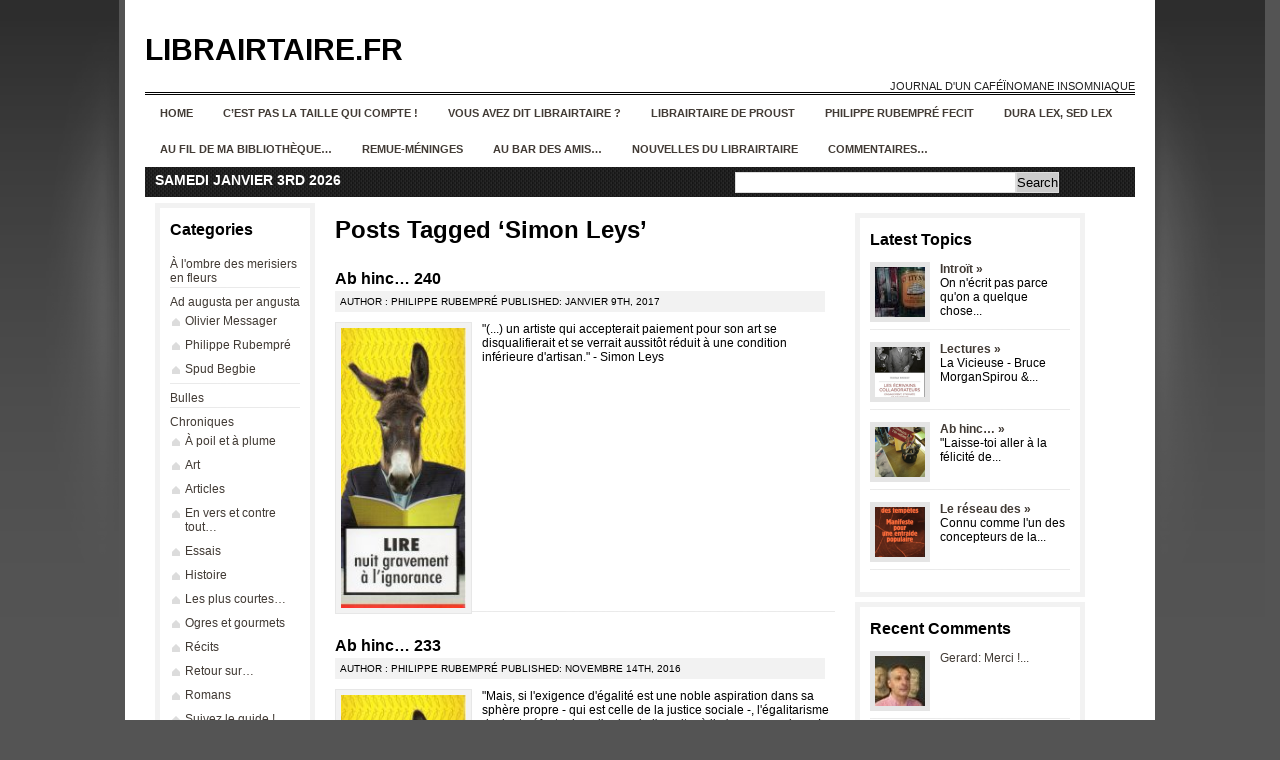

--- FILE ---
content_type: text/html; charset=UTF-8
request_url: http://librairtaire.fr/wordpress/?tag=simon-leys
body_size: 7605
content:
<!DOCTYPE html PUBLIC "-//W3C//DTD XHTML 1.0 Transitional//EN" "http://www.w3.org/TR/xhtml1/DTD/xhtml1-transitional.dtd">
<html xmlns="http://www.w3.org/1999/xhtml" lang="fr-FR">

<head profile="http://gmpg.org/xfn/11">
<meta http-equiv="Content-Type" content="text/html; charset=UTF-8" />

<title>Librairtaire.fr&nbsp;|&nbsp;Tag Archive&nbsp;|&nbsp;Simon Leys</title>

<link rel="stylesheet" href="http://librairtaire.fr/wordpress/wp-content/themes/news-magazine-theme-640/style.css" type="text/css" media="screen" />
<!--[if lte IE 6]><link rel="stylesheet" href="http://librairtaire.fr/wordpress/wp-content/themes/news-magazine-theme-640/style-ie6.css" type="text/css" media="screen" /><![endif]-->
<!--[if gt IE 6]><link rel="stylesheet" href="http://librairtaire.fr/wordpress/wp-content/themes/news-magazine-theme-640/style-ie.css" type="text/css" media="screen" /><![endif]-->
<link rel="stylesheet" href="http://librairtaire.fr/wordpress/wp-content/themes/news-magazine-theme-640/pagenavi-css.css" type="text/css" media="screen" />


<link rel="alternate" type="application/rss+xml" title="Librairtaire.fr RSS Feed" href="http://librairtaire.fr/wordpress/?feed=rss2" />
<link rel="pingback" href="http://librairtaire.fr/wordpress/xmlrpc.php" />

<!--[if lte IE 6]>
	<script defer type="text/javascript" src="http://librairtaire.fr/wordpress/wp-content/themes/news-magazine-theme-640/js/pngfix.js"></script>
	<![endif]-->


	<link rel='dns-prefetch' href='//s.w.org' />
<link rel="alternate" type="application/rss+xml" title="Librairtaire.fr &raquo; Flux de l’étiquette Simon Leys" href="http://librairtaire.fr/wordpress/?feed=rss2&#038;tag=simon-leys" />
		<script type="text/javascript">
			window._wpemojiSettings = {"baseUrl":"https:\/\/s.w.org\/images\/core\/emoji\/11.2.0\/72x72\/","ext":".png","svgUrl":"https:\/\/s.w.org\/images\/core\/emoji\/11.2.0\/svg\/","svgExt":".svg","source":{"concatemoji":"http:\/\/librairtaire.fr\/wordpress\/wp-includes\/js\/wp-emoji-release.min.js?ver=5.1.21"}};
			!function(e,a,t){var n,r,o,i=a.createElement("canvas"),p=i.getContext&&i.getContext("2d");function s(e,t){var a=String.fromCharCode;p.clearRect(0,0,i.width,i.height),p.fillText(a.apply(this,e),0,0);e=i.toDataURL();return p.clearRect(0,0,i.width,i.height),p.fillText(a.apply(this,t),0,0),e===i.toDataURL()}function c(e){var t=a.createElement("script");t.src=e,t.defer=t.type="text/javascript",a.getElementsByTagName("head")[0].appendChild(t)}for(o=Array("flag","emoji"),t.supports={everything:!0,everythingExceptFlag:!0},r=0;r<o.length;r++)t.supports[o[r]]=function(e){if(!p||!p.fillText)return!1;switch(p.textBaseline="top",p.font="600 32px Arial",e){case"flag":return s([55356,56826,55356,56819],[55356,56826,8203,55356,56819])?!1:!s([55356,57332,56128,56423,56128,56418,56128,56421,56128,56430,56128,56423,56128,56447],[55356,57332,8203,56128,56423,8203,56128,56418,8203,56128,56421,8203,56128,56430,8203,56128,56423,8203,56128,56447]);case"emoji":return!s([55358,56760,9792,65039],[55358,56760,8203,9792,65039])}return!1}(o[r]),t.supports.everything=t.supports.everything&&t.supports[o[r]],"flag"!==o[r]&&(t.supports.everythingExceptFlag=t.supports.everythingExceptFlag&&t.supports[o[r]]);t.supports.everythingExceptFlag=t.supports.everythingExceptFlag&&!t.supports.flag,t.DOMReady=!1,t.readyCallback=function(){t.DOMReady=!0},t.supports.everything||(n=function(){t.readyCallback()},a.addEventListener?(a.addEventListener("DOMContentLoaded",n,!1),e.addEventListener("load",n,!1)):(e.attachEvent("onload",n),a.attachEvent("onreadystatechange",function(){"complete"===a.readyState&&t.readyCallback()})),(n=t.source||{}).concatemoji?c(n.concatemoji):n.wpemoji&&n.twemoji&&(c(n.twemoji),c(n.wpemoji)))}(window,document,window._wpemojiSettings);
		</script>
		<style type="text/css">
img.wp-smiley,
img.emoji {
	display: inline !important;
	border: none !important;
	box-shadow: none !important;
	height: 1em !important;
	width: 1em !important;
	margin: 0 .07em !important;
	vertical-align: -0.1em !important;
	background: none !important;
	padding: 0 !important;
}
</style>
	<link rel='stylesheet' id='wp-block-library-css'  href='http://librairtaire.fr/wordpress/wp-includes/css/dist/block-library/style.min.css?ver=5.1.21' type='text/css' media='all' />
<link rel='https://api.w.org/' href='http://librairtaire.fr/wordpress/index.php?rest_route=/' />
<link rel="EditURI" type="application/rsd+xml" title="RSD" href="http://librairtaire.fr/wordpress/xmlrpc.php?rsd" />
<link rel="wlwmanifest" type="application/wlwmanifest+xml" href="http://librairtaire.fr/wordpress/wp-includes/wlwmanifest.xml" /> 

</head>
<body>

<div id="wrapper">

<div id="maincontainer">


<div id="sitetitle">
	<div class="logo">
<h1><a href="http://librairtaire.fr/wordpress">Librairtaire.fr</a></h1>
</div><br/>
 <div class="tagline">  Journal d&#039;un caféïnomane insomniaque </div> 
</div>

<div id="nmag-navbar">

	<ul id="nmag">
		<li><a href="http://librairtaire.fr/wordpress">Home</a></li>
				<li class="page_item page-item-6815"><a href="http://librairtaire.fr/wordpress/?page_id=6815">C&rsquo;est pas la taille qui compte !</a></li>
<li class="page_item page-item-2"><a href="http://librairtaire.fr/wordpress/?page_id=2">Vous avez dit Librairtaire ?</a></li>
<li class="page_item page-item-142"><a href="http://librairtaire.fr/wordpress/?page_id=142">Librairtaire de Proust</a></li>
<li class="page_item page-item-830"><a href="http://librairtaire.fr/wordpress/?page_id=830">Philippe Rubempré fecit</a></li>
<li class="page_item page-item-884"><a href="http://librairtaire.fr/wordpress/?page_id=884">Dura lex, sed lex</a></li>
<li class="page_item page-item-1114"><a href="http://librairtaire.fr/wordpress/?page_id=1114">Au fil de ma bibliothèque&#8230;</a></li>
<li class="page_item page-item-4325"><a href="http://librairtaire.fr/wordpress/?page_id=4325">Remue-méninges</a></li>
<li class="page_item page-item-2523"><a href="http://librairtaire.fr/wordpress/?page_id=2523">Au bar des amis&#8230;</a></li>
<li class="page_item page-item-1751"><a href="http://librairtaire.fr/wordpress/?page_id=1751">Nouvelles du Librairtaire</a></li>
<li class="page_item page-item-2008"><a href="http://librairtaire.fr/wordpress/?page_id=2008">Commentaires&#8230;</a></li>
	</ul>

</div>
<div class="datesearch">
<div class="date">samedi janvier 3rd 2026</div>
<div class="search"><form method="get" id="searchform" action="http://librairtaire.fr/wordpress/">
<div id="searchbox">
	<div class="searchinputbox"><input type="text" size="25" value="" name="s" class="searchinput" id="s" /></div>
	<div class="searchsubmitbutton"><input type="submit" id="searchsubmit" value="Search" class="searchbutton" /></div>
</div>
</form>
</div>
</div>



<div id="contentcontainer">

<div id="content">
<div id="sidebarnarrowleft">



	
		<div class="widget">
		<h2>Categories</h2>
		<ul>
			<li class="cat-item cat-item-1454"><a href="http://librairtaire.fr/wordpress/?cat=1454" >À l&#039;ombre des merisiers en fleurs</a>
</li>
	<li class="cat-item cat-item-504"><a href="http://librairtaire.fr/wordpress/?cat=504" title="des plumes à découvrir...">Ad augusta per angusta</a>
<ul class='children'>
	<li class="cat-item cat-item-505"><a href="http://librairtaire.fr/wordpress/?cat=505" >Olivier Messager</a>
</li>
	<li class="cat-item cat-item-508"><a href="http://librairtaire.fr/wordpress/?cat=508" >Philippe Rubempré</a>
</li>
	<li class="cat-item cat-item-572"><a href="http://librairtaire.fr/wordpress/?cat=572" >Spud Begbie</a>
</li>
</ul>
</li>
	<li class="cat-item cat-item-4"><a href="http://librairtaire.fr/wordpress/?cat=4" title="Chroniques BD">Bulles</a>
</li>
	<li class="cat-item cat-item-1"><a href="http://librairtaire.fr/wordpress/?cat=1" >Chroniques</a>
<ul class='children'>
	<li class="cat-item cat-item-712"><a href="http://librairtaire.fr/wordpress/?cat=712" >À poil et à plume</a>
</li>
	<li class="cat-item cat-item-501"><a href="http://librairtaire.fr/wordpress/?cat=501" >Art</a>
</li>
	<li class="cat-item cat-item-499"><a href="http://librairtaire.fr/wordpress/?cat=499" >Articles</a>
</li>
	<li class="cat-item cat-item-794"><a href="http://librairtaire.fr/wordpress/?cat=794" >En vers et contre tout&#8230;</a>
</li>
	<li class="cat-item cat-item-497"><a href="http://librairtaire.fr/wordpress/?cat=497" >Essais</a>
</li>
	<li class="cat-item cat-item-500"><a href="http://librairtaire.fr/wordpress/?cat=500" >Histoire</a>
</li>
	<li class="cat-item cat-item-884"><a href="http://librairtaire.fr/wordpress/?cat=884" title="Contes, nouvelles">Les plus courtes&#8230;</a>
</li>
	<li class="cat-item cat-item-1942"><a href="http://librairtaire.fr/wordpress/?cat=1942" >Ogres et gourmets</a>
</li>
	<li class="cat-item cat-item-824"><a href="http://librairtaire.fr/wordpress/?cat=824" >Récits</a>
</li>
	<li class="cat-item cat-item-832"><a href="http://librairtaire.fr/wordpress/?cat=832" title="Retour sur un ouvrage déjà chroniqué, plusieurs années après...">Retour sur&#8230;</a>
</li>
	<li class="cat-item cat-item-496"><a href="http://librairtaire.fr/wordpress/?cat=496" >Romans</a>
</li>
	<li class="cat-item cat-item-1617"><a href="http://librairtaire.fr/wordpress/?cat=1617" >Suivez le guide !</a>
</li>
	<li class="cat-item cat-item-498"><a href="http://librairtaire.fr/wordpress/?cat=498" >Théâtre</a>
</li>
	<li class="cat-item cat-item-2060"><a href="http://librairtaire.fr/wordpress/?cat=2060" title="On aurait dit des gueules au cinéma... Trognes, ou chroniques de romans, essais, ou portraits de personnes réelles, connues ou moins, inspirantes à un titre ou un autre... Des trognes qui nous marquent.">Trognes</a>
</li>
</ul>
</li>
	<li class="cat-item cat-item-127"><a href="http://librairtaire.fr/wordpress/?cat=127" >Citations</a>
<ul class='children'>
	<li class="cat-item cat-item-502"><a href="http://librairtaire.fr/wordpress/?cat=502" >Recueil</a>
</li>
</ul>
</li>
	<li class="cat-item cat-item-1758"><a href="http://librairtaire.fr/wordpress/?cat=1758" >ÉvÉnements (et non évènements)</a>
</li>
	<li class="cat-item cat-item-66"><a href="http://librairtaire.fr/wordpress/?cat=66" >Galopins</a>
</li>
	<li class="cat-item cat-item-837"><a href="http://librairtaire.fr/wordpress/?cat=837" >Lanternes magiques</a>
</li>
	<li class="cat-item cat-item-1522"><a href="http://librairtaire.fr/wordpress/?cat=1522" >Librairtaire de Proust</a>
</li>
	<li class="cat-item cat-item-3"><a href="http://librairtaire.fr/wordpress/?cat=3" title="Les ouvrages chroniqués dans cette page ne sont pas destinés à un jeune public.">Librairtin</a>
<ul class='children'>
	<li class="cat-item cat-item-503"><a href="http://librairtaire.fr/wordpress/?cat=503" >BD</a>
</li>
</ul>
</li>
	<li class="cat-item cat-item-1696"><a href="http://librairtaire.fr/wordpress/?cat=1696" >Par hasard et mal rasé</a>
</li>
	<li class="cat-item cat-item-632"><a href="http://librairtaire.fr/wordpress/?cat=632" >Pour mémoire du fil de ma bibliothèque</a>
<ul class='children'>
	<li class="cat-item cat-item-633"><a href="http://librairtaire.fr/wordpress/?cat=633" >2013</a>
</li>
	<li class="cat-item cat-item-637"><a href="http://librairtaire.fr/wordpress/?cat=637" >2014</a>
</li>
	<li class="cat-item cat-item-797"><a href="http://librairtaire.fr/wordpress/?cat=797" >2015</a>
</li>
	<li class="cat-item cat-item-1053"><a href="http://librairtaire.fr/wordpress/?cat=1053" >2016</a>
</li>
	<li class="cat-item cat-item-1244"><a href="http://librairtaire.fr/wordpress/?cat=1244" >2017</a>
</li>
	<li class="cat-item cat-item-1314"><a href="http://librairtaire.fr/wordpress/?cat=1314" >2018</a>
</li>
	<li class="cat-item cat-item-1384"><a href="http://librairtaire.fr/wordpress/?cat=1384" >2019</a>
</li>
	<li class="cat-item cat-item-1450"><a href="http://librairtaire.fr/wordpress/?cat=1450" >2020</a>
</li>
	<li class="cat-item cat-item-1569"><a href="http://librairtaire.fr/wordpress/?cat=1569" >2021</a>
</li>
	<li class="cat-item cat-item-1678"><a href="http://librairtaire.fr/wordpress/?cat=1678" >2022</a>
</li>
	<li class="cat-item cat-item-1801"><a href="http://librairtaire.fr/wordpress/?cat=1801" >2023</a>
</li>
	<li class="cat-item cat-item-1936"><a href="http://librairtaire.fr/wordpress/?cat=1936" >2024</a>
</li>
	<li class="cat-item cat-item-2094"><a href="http://librairtaire.fr/wordpress/?cat=2094" >2025</a>
</li>
</ul>
</li>
	<li class="cat-item cat-item-178"><a href="http://librairtaire.fr/wordpress/?cat=178" >Promenades d&#039;un rêveur solitaire avec&#8230;</a>
</li>
	<li class="cat-item cat-item-1655"><a href="http://librairtaire.fr/wordpress/?cat=1655" >Publications</a>
</li>
	<li class="cat-item cat-item-1947"><a href="http://librairtaire.fr/wordpress/?cat=1947" >Sur le pouce&#8230;</a>
</li>
	<li class="cat-item cat-item-1658"><a href="http://librairtaire.fr/wordpress/?cat=1658" >Univers Jules Verne : Voyages extraordinaires, mondes merveilleux et robinsonnades</a>
</li>
		</ul>
		</div>

		<div class="widget">
		<h2>Interesting Sites</h2>
			<ul>
				<li><a href="http://planet.wordpress.org/">WordPress Planet</a></li>
<li><a href="http://lauradespreinauteure.over-blog.com/" title="Le blog de Laura Desprein, auteure" target="_blank">Laura Desprein, auteure</a></li>
<li><a href="http://editionsduptitpirateligerien.over-blog.com" title="Nicolas Danard dit PoiSon d&rsquo;Avril" target="_blank">Les éditions du p&#039;tit pirate ligérien</a></li>
<li><a href="http://bouquinbulles.over-blog.com/" title="Bouquinerie lavalloise d&rsquo;occasions et neufs à prix réduits en BD, livres thématiques, littérature générale, livres pour enfants et BD côtées.">Le Blog de Bouquin&#039;Bulles</a></li>
<li><a href="http://www.lepoint.fr/html/media/pdf/liberte-expression.pdf" title="Aurélien Portuese &amp; Gaspard Koenig &#8211; Génération Libre &#8211; Publié par lepoint.fr" target="_blank">POUR RÉTABLIR LA LIBERTÉ D&#039;EXPRESSION &#8211; Laissons parler les imbéciles</a></li>
<li><a href="https://www.herodote.net/Liberte_pour_l_Histoire_19_historiens_denoncent-article-60.php" title="« Liberté pour l&rsquo;histoire » s&rsquo;est donné pour mission de faire reconnaître la dimension scientifique de la recherche et de l&rsquo;enseignement historiques et de défendre la liberté d&rsquo;expression des historiens contre les interventions politiques et les pressions" target="_blank">Liberté pour l&#039;Histoire</a></li>
<li><a href="http://www.juanasensio.com/" title="Blog érudit et polémique de Juan Ascensio, auteur, essayiste et critique littéraire. « La retenue et la modération ne sont pas de mise dans une cause excellente » (Cicéron)" target="_blank">Stalker &#8211; Dissection du cadavre de la Littérature</a></li>
<li><a href="http://www.lamusardine.com/accueil.php" title="Librairie érotique de Paris et éditeur" target="_blank">La Musardine</a></li>
<li><a href="https://anardedroite.wordpress.com" title="Sans dieu, ni maître, ni Marx" target="_blank">Anar de droite</a></li>
<li><a href="https://www.facebook.com/Thomas-Morales-Editions-204716756278545/" target="_blank">Thomas Morales Editions</a></li>
<li><a href="http://www.pron-livres.fr/" title="Site de l&rsquo;écrivain et libraire Gérard Oberlé" target="_blank">Manoir de Pron &#8211; Gérard Oberlé</a></li>
<li><a href="https://aurayoncd.blogspot.com/" title="Le blog de Sébastien Bataille (biographe entre autres d&rsquo;Hubert Félix Thiéfaine)" target="_blank">aurayoncd</a></li>
<li><a href="https://www.thiefaine.com/actualites/" title="Site officiel d&rsquo;Hubert-Félix Thiéfaine" target="_blank">Hubert-Félix Thiéfaine</a></li>
<li><a href="http://archaion.hautetfort.com/" title="Les tablettes de Christopher Gérard" target="_blank">ARCHAÏON</a></li>
<li><a href="https://www.youtube.com/@LeHussard/featured" target="_blank">La chaîne YouTube du Hussard, par la plume et l&#039;épée</a></li>
<li><a href="http://metapoinfos.hautetfort.com/" title="Actiualité culturelle et politique" target="_blank">Métapoinfos</a></li>
			</ul>
		</div>

		<div class="widget">
		<h2>Insider</h2>
			<ul>
								<li><a href="http://librairtaire.fr/wordpress/wp-login.php">Connexion</a></li>
							</ul>
		</div>

		<div class="widget">

					<h2>Archives</h2>

					<form id="archiveform" action="">
					<select name="archive_chrono" onchange="window.location =
					(document.forms.archiveform.archive_chrono[document.forms.archiveform.archive_chrono.selectedIndex].value);">
						<option value='http://librairtaire.fr/wordpress/?m=202601'> janvier 2026 </option>
	<option value='http://librairtaire.fr/wordpress/?m=202512'> décembre 2025 </option>
	<option value='http://librairtaire.fr/wordpress/?m=202511'> novembre 2025 </option>
	<option value='http://librairtaire.fr/wordpress/?m=202510'> octobre 2025 </option>
	<option value='http://librairtaire.fr/wordpress/?m=202509'> septembre 2025 </option>
	<option value='http://librairtaire.fr/wordpress/?m=202508'> août 2025 </option>
	<option value='http://librairtaire.fr/wordpress/?m=202507'> juillet 2025 </option>
	<option value='http://librairtaire.fr/wordpress/?m=202506'> juin 2025 </option>
	<option value='http://librairtaire.fr/wordpress/?m=202505'> mai 2025 </option>
	<option value='http://librairtaire.fr/wordpress/?m=202504'> avril 2025 </option>
	<option value='http://librairtaire.fr/wordpress/?m=202503'> mars 2025 </option>
	<option value='http://librairtaire.fr/wordpress/?m=202502'> février 2025 </option>
	<option value='http://librairtaire.fr/wordpress/?m=202501'> janvier 2025 </option>
	<option value='http://librairtaire.fr/wordpress/?m=202412'> décembre 2024 </option>
	<option value='http://librairtaire.fr/wordpress/?m=202411'> novembre 2024 </option>
	<option value='http://librairtaire.fr/wordpress/?m=202410'> octobre 2024 </option>
	<option value='http://librairtaire.fr/wordpress/?m=202409'> septembre 2024 </option>
	<option value='http://librairtaire.fr/wordpress/?m=202408'> août 2024 </option>
	<option value='http://librairtaire.fr/wordpress/?m=202407'> juillet 2024 </option>
	<option value='http://librairtaire.fr/wordpress/?m=202406'> juin 2024 </option>
	<option value='http://librairtaire.fr/wordpress/?m=202405'> mai 2024 </option>
	<option value='http://librairtaire.fr/wordpress/?m=202404'> avril 2024 </option>
	<option value='http://librairtaire.fr/wordpress/?m=202403'> mars 2024 </option>
	<option value='http://librairtaire.fr/wordpress/?m=202402'> février 2024 </option>
	<option value='http://librairtaire.fr/wordpress/?m=202401'> janvier 2024 </option>
	<option value='http://librairtaire.fr/wordpress/?m=202312'> décembre 2023 </option>
	<option value='http://librairtaire.fr/wordpress/?m=202311'> novembre 2023 </option>
	<option value='http://librairtaire.fr/wordpress/?m=202310'> octobre 2023 </option>
	<option value='http://librairtaire.fr/wordpress/?m=202309'> septembre 2023 </option>
	<option value='http://librairtaire.fr/wordpress/?m=202308'> août 2023 </option>
	<option value='http://librairtaire.fr/wordpress/?m=202307'> juillet 2023 </option>
	<option value='http://librairtaire.fr/wordpress/?m=202306'> juin 2023 </option>
	<option value='http://librairtaire.fr/wordpress/?m=202305'> mai 2023 </option>
	<option value='http://librairtaire.fr/wordpress/?m=202304'> avril 2023 </option>
	<option value='http://librairtaire.fr/wordpress/?m=202303'> mars 2023 </option>
	<option value='http://librairtaire.fr/wordpress/?m=202302'> février 2023 </option>
	<option value='http://librairtaire.fr/wordpress/?m=202301'> janvier 2023 </option>
	<option value='http://librairtaire.fr/wordpress/?m=202212'> décembre 2022 </option>
	<option value='http://librairtaire.fr/wordpress/?m=202211'> novembre 2022 </option>
	<option value='http://librairtaire.fr/wordpress/?m=202210'> octobre 2022 </option>
	<option value='http://librairtaire.fr/wordpress/?m=202209'> septembre 2022 </option>
	<option value='http://librairtaire.fr/wordpress/?m=202208'> août 2022 </option>
	<option value='http://librairtaire.fr/wordpress/?m=202207'> juillet 2022 </option>
	<option value='http://librairtaire.fr/wordpress/?m=202206'> juin 2022 </option>
	<option value='http://librairtaire.fr/wordpress/?m=202205'> mai 2022 </option>
	<option value='http://librairtaire.fr/wordpress/?m=202204'> avril 2022 </option>
	<option value='http://librairtaire.fr/wordpress/?m=202203'> mars 2022 </option>
	<option value='http://librairtaire.fr/wordpress/?m=202202'> février 2022 </option>
	<option value='http://librairtaire.fr/wordpress/?m=202201'> janvier 2022 </option>
	<option value='http://librairtaire.fr/wordpress/?m=202112'> décembre 2021 </option>
	<option value='http://librairtaire.fr/wordpress/?m=202111'> novembre 2021 </option>
	<option value='http://librairtaire.fr/wordpress/?m=202110'> octobre 2021 </option>
	<option value='http://librairtaire.fr/wordpress/?m=202109'> septembre 2021 </option>
	<option value='http://librairtaire.fr/wordpress/?m=202108'> août 2021 </option>
	<option value='http://librairtaire.fr/wordpress/?m=202107'> juillet 2021 </option>
	<option value='http://librairtaire.fr/wordpress/?m=202106'> juin 2021 </option>
	<option value='http://librairtaire.fr/wordpress/?m=202105'> mai 2021 </option>
	<option value='http://librairtaire.fr/wordpress/?m=202104'> avril 2021 </option>
	<option value='http://librairtaire.fr/wordpress/?m=202103'> mars 2021 </option>
	<option value='http://librairtaire.fr/wordpress/?m=202102'> février 2021 </option>
	<option value='http://librairtaire.fr/wordpress/?m=202101'> janvier 2021 </option>
	<option value='http://librairtaire.fr/wordpress/?m=202012'> décembre 2020 </option>
	<option value='http://librairtaire.fr/wordpress/?m=202011'> novembre 2020 </option>
	<option value='http://librairtaire.fr/wordpress/?m=202010'> octobre 2020 </option>
	<option value='http://librairtaire.fr/wordpress/?m=202009'> septembre 2020 </option>
	<option value='http://librairtaire.fr/wordpress/?m=202008'> août 2020 </option>
	<option value='http://librairtaire.fr/wordpress/?m=202007'> juillet 2020 </option>
	<option value='http://librairtaire.fr/wordpress/?m=202006'> juin 2020 </option>
	<option value='http://librairtaire.fr/wordpress/?m=202005'> mai 2020 </option>
	<option value='http://librairtaire.fr/wordpress/?m=202004'> avril 2020 </option>
	<option value='http://librairtaire.fr/wordpress/?m=202003'> mars 2020 </option>
	<option value='http://librairtaire.fr/wordpress/?m=202002'> février 2020 </option>
	<option value='http://librairtaire.fr/wordpress/?m=202001'> janvier 2020 </option>
	<option value='http://librairtaire.fr/wordpress/?m=201912'> décembre 2019 </option>
	<option value='http://librairtaire.fr/wordpress/?m=201911'> novembre 2019 </option>
	<option value='http://librairtaire.fr/wordpress/?m=201910'> octobre 2019 </option>
	<option value='http://librairtaire.fr/wordpress/?m=201909'> septembre 2019 </option>
	<option value='http://librairtaire.fr/wordpress/?m=201908'> août 2019 </option>
	<option value='http://librairtaire.fr/wordpress/?m=201907'> juillet 2019 </option>
	<option value='http://librairtaire.fr/wordpress/?m=201906'> juin 2019 </option>
	<option value='http://librairtaire.fr/wordpress/?m=201905'> mai 2019 </option>
	<option value='http://librairtaire.fr/wordpress/?m=201904'> avril 2019 </option>
	<option value='http://librairtaire.fr/wordpress/?m=201903'> mars 2019 </option>
	<option value='http://librairtaire.fr/wordpress/?m=201902'> février 2019 </option>
	<option value='http://librairtaire.fr/wordpress/?m=201901'> janvier 2019 </option>
	<option value='http://librairtaire.fr/wordpress/?m=201812'> décembre 2018 </option>
	<option value='http://librairtaire.fr/wordpress/?m=201811'> novembre 2018 </option>
	<option value='http://librairtaire.fr/wordpress/?m=201810'> octobre 2018 </option>
	<option value='http://librairtaire.fr/wordpress/?m=201809'> septembre 2018 </option>
	<option value='http://librairtaire.fr/wordpress/?m=201808'> août 2018 </option>
	<option value='http://librairtaire.fr/wordpress/?m=201807'> juillet 2018 </option>
	<option value='http://librairtaire.fr/wordpress/?m=201806'> juin 2018 </option>
	<option value='http://librairtaire.fr/wordpress/?m=201805'> mai 2018 </option>
	<option value='http://librairtaire.fr/wordpress/?m=201804'> avril 2018 </option>
	<option value='http://librairtaire.fr/wordpress/?m=201803'> mars 2018 </option>
	<option value='http://librairtaire.fr/wordpress/?m=201802'> février 2018 </option>
	<option value='http://librairtaire.fr/wordpress/?m=201801'> janvier 2018 </option>
	<option value='http://librairtaire.fr/wordpress/?m=201712'> décembre 2017 </option>
	<option value='http://librairtaire.fr/wordpress/?m=201711'> novembre 2017 </option>
	<option value='http://librairtaire.fr/wordpress/?m=201710'> octobre 2017 </option>
	<option value='http://librairtaire.fr/wordpress/?m=201709'> septembre 2017 </option>
	<option value='http://librairtaire.fr/wordpress/?m=201708'> août 2017 </option>
	<option value='http://librairtaire.fr/wordpress/?m=201707'> juillet 2017 </option>
	<option value='http://librairtaire.fr/wordpress/?m=201706'> juin 2017 </option>
	<option value='http://librairtaire.fr/wordpress/?m=201705'> mai 2017 </option>
	<option value='http://librairtaire.fr/wordpress/?m=201704'> avril 2017 </option>
	<option value='http://librairtaire.fr/wordpress/?m=201703'> mars 2017 </option>
	<option value='http://librairtaire.fr/wordpress/?m=201702'> février 2017 </option>
	<option value='http://librairtaire.fr/wordpress/?m=201701'> janvier 2017 </option>
	<option value='http://librairtaire.fr/wordpress/?m=201612'> décembre 2016 </option>
	<option value='http://librairtaire.fr/wordpress/?m=201611'> novembre 2016 </option>
	<option value='http://librairtaire.fr/wordpress/?m=201610'> octobre 2016 </option>
	<option value='http://librairtaire.fr/wordpress/?m=201609'> septembre 2016 </option>
	<option value='http://librairtaire.fr/wordpress/?m=201608'> août 2016 </option>
	<option value='http://librairtaire.fr/wordpress/?m=201607'> juillet 2016 </option>
	<option value='http://librairtaire.fr/wordpress/?m=201606'> juin 2016 </option>
	<option value='http://librairtaire.fr/wordpress/?m=201605'> mai 2016 </option>
	<option value='http://librairtaire.fr/wordpress/?m=201604'> avril 2016 </option>
	<option value='http://librairtaire.fr/wordpress/?m=201603'> mars 2016 </option>
	<option value='http://librairtaire.fr/wordpress/?m=201602'> février 2016 </option>
	<option value='http://librairtaire.fr/wordpress/?m=201601'> janvier 2016 </option>
	<option value='http://librairtaire.fr/wordpress/?m=201512'> décembre 2015 </option>
	<option value='http://librairtaire.fr/wordpress/?m=201511'> novembre 2015 </option>
	<option value='http://librairtaire.fr/wordpress/?m=201510'> octobre 2015 </option>
	<option value='http://librairtaire.fr/wordpress/?m=201509'> septembre 2015 </option>
	<option value='http://librairtaire.fr/wordpress/?m=201508'> août 2015 </option>
	<option value='http://librairtaire.fr/wordpress/?m=201507'> juillet 2015 </option>
	<option value='http://librairtaire.fr/wordpress/?m=201506'> juin 2015 </option>
	<option value='http://librairtaire.fr/wordpress/?m=201505'> mai 2015 </option>
	<option value='http://librairtaire.fr/wordpress/?m=201504'> avril 2015 </option>
	<option value='http://librairtaire.fr/wordpress/?m=201503'> mars 2015 </option>
	<option value='http://librairtaire.fr/wordpress/?m=201502'> février 2015 </option>
	<option value='http://librairtaire.fr/wordpress/?m=201501'> janvier 2015 </option>
	<option value='http://librairtaire.fr/wordpress/?m=201412'> décembre 2014 </option>
	<option value='http://librairtaire.fr/wordpress/?m=201411'> novembre 2014 </option>
	<option value='http://librairtaire.fr/wordpress/?m=201410'> octobre 2014 </option>
	<option value='http://librairtaire.fr/wordpress/?m=201409'> septembre 2014 </option>
	<option value='http://librairtaire.fr/wordpress/?m=201408'> août 2014 </option>
	<option value='http://librairtaire.fr/wordpress/?m=201407'> juillet 2014 </option>
	<option value='http://librairtaire.fr/wordpress/?m=201406'> juin 2014 </option>
	<option value='http://librairtaire.fr/wordpress/?m=201405'> mai 2014 </option>
	<option value='http://librairtaire.fr/wordpress/?m=201404'> avril 2014 </option>
	<option value='http://librairtaire.fr/wordpress/?m=201403'> mars 2014 </option>
	<option value='http://librairtaire.fr/wordpress/?m=201402'> février 2014 </option>
	<option value='http://librairtaire.fr/wordpress/?m=201401'> janvier 2014 </option>
	<option value='http://librairtaire.fr/wordpress/?m=201312'> décembre 2013 </option>
	<option value='http://librairtaire.fr/wordpress/?m=201311'> novembre 2013 </option>
	<option value='http://librairtaire.fr/wordpress/?m=201310'> octobre 2013 </option>
	<option value='http://librairtaire.fr/wordpress/?m=201309'> septembre 2013 </option>
	<option value='http://librairtaire.fr/wordpress/?m=201308'> août 2013 </option>
	<option value='http://librairtaire.fr/wordpress/?m=201307'> juillet 2013 </option>
	<option value='http://librairtaire.fr/wordpress/?m=201306'> juin 2013 </option>
	<option value='http://librairtaire.fr/wordpress/?m=201305'> mai 2013 </option>
	<option value='http://librairtaire.fr/wordpress/?m=201304'> avril 2013 </option>
	<option value='http://librairtaire.fr/wordpress/?m=201303'> mars 2013 </option>
	<option value='http://librairtaire.fr/wordpress/?m=201302'> février 2013 </option>
	<option value='http://librairtaire.fr/wordpress/?m=201301'> janvier 2013 </option>
	<option value='http://librairtaire.fr/wordpress/?m=201212'> décembre 2012 </option>
	<option value='http://librairtaire.fr/wordpress/?m=201211'> novembre 2012 </option>
	<option value='http://librairtaire.fr/wordpress/?m=201210'> octobre 2012 </option>
	<option value='http://librairtaire.fr/wordpress/?m=201209'> septembre 2012 </option>
	<option value='http://librairtaire.fr/wordpress/?m=201208'> août 2012 </option>
	<option value='http://librairtaire.fr/wordpress/?m=201207'> juillet 2012 </option>
	<option value='http://librairtaire.fr/wordpress/?m=201206'> juin 2012 </option>
	<option value='http://librairtaire.fr/wordpress/?m=201205'> mai 2012 </option>
	<option value='http://librairtaire.fr/wordpress/?m=201204'> avril 2012 </option>
	<option value='http://librairtaire.fr/wordpress/?m=201203'> mars 2012 </option>
	<option value='http://librairtaire.fr/wordpress/?m=201202'> février 2012 </option>
	<option value='http://librairtaire.fr/wordpress/?m=201201'> janvier 2012 </option>
	<option value='http://librairtaire.fr/wordpress/?m=201112'> décembre 2011 </option>
	<option value='http://librairtaire.fr/wordpress/?m=201111'> novembre 2011 </option>
	<option value='http://librairtaire.fr/wordpress/?m=201110'> octobre 2011 </option>
	<option value='http://librairtaire.fr/wordpress/?m=201109'> septembre 2011 </option>
	<option value='http://librairtaire.fr/wordpress/?m=201106'> juin 2011 </option>
	<option value='http://librairtaire.fr/wordpress/?m=201105'> mai 2011 </option>
	<option value='http://librairtaire.fr/wordpress/?m=201104'> avril 2011 </option>
	<option value='http://librairtaire.fr/wordpress/?m=201103'> mars 2011 </option>
	<option value='http://librairtaire.fr/wordpress/?m=201102'> février 2011 </option>
	<option value='http://librairtaire.fr/wordpress/?m=201101'> janvier 2011 </option>
	<option value='http://librairtaire.fr/wordpress/?m=201012'> décembre 2010 </option>
	<option value='http://librairtaire.fr/wordpress/?m=201011'> novembre 2010 </option>
	<option value='http://librairtaire.fr/wordpress/?m=201010'> octobre 2010 </option>
	<option value='http://librairtaire.fr/wordpress/?m=201009'> septembre 2010 </option>
	<option value='http://librairtaire.fr/wordpress/?m=201008'> août 2010 </option>
	<option value='http://librairtaire.fr/wordpress/?m=201007'> juillet 2010 </option>
	<option value='http://librairtaire.fr/wordpress/?m=201006'> juin 2010 </option>
	<option value='http://librairtaire.fr/wordpress/?m=201005'> mai 2010 </option>
					</select>
					</form>

		</div>

	
</div>

<div class="postarea">

				
 	   	  		<h1>Posts Tagged &#8216;Simon Leys&#8217;</h1>
 	  


		

			<div class="excerpt">

 				<h2><a href="http://librairtaire.fr/wordpress/?p=3834" rel="bookmark">Ab hinc&#8230; 240 	</a>	</h2>
				<div class="byline">Author : Philippe Rubempré Published: janvier 9th, 2017  </div>



			
			<a href="http://librairtaire.fr/wordpress/?p=3834"><img src="http://librairtaire.fr/wordpress/wp-content/uploads/2016/09/ab-hinc-rubempre003-134x300.jpg" width="125"alt="Ab hinc&#8230; 240" title="Ab hinc&#8230; 240" border="0"/></a>			
				
				<p>"(...) un artiste qui accepterait paiement pour son art se disqualifierait et se verrait aussitôt réduit à une condition inférieure d'artisan." - Simon Leys

				
						<div class="clear"></div>

				</div><!--close div class excerpt-->


		

			<div class="excerpt">

 				<h2><a href="http://librairtaire.fr/wordpress/?p=3765" rel="bookmark">Ab hinc&#8230; 233 	</a>	</h2>
				<div class="byline">Author : Philippe Rubempré Published: novembre 14th, 2016  </div>



			
			<a href="http://librairtaire.fr/wordpress/?p=3765"><img src="http://librairtaire.fr/wordpress/wp-content/uploads/2016/09/ab-hinc-rubempre003-134x300.jpg" width="125"alt="Ab hinc&#8230; 233" title="Ab hinc&#8230; 233" border="0"/></a>			
								<p>"Mais, si l'exigence d'égalité est une noble aspiration dans sa sphère propre - qui est celle de la justice sociale -, l'égalitarisme devient néfaste dans l'ordre de l'esprit, où il n'a aucune place. La démocratie est le seul système politique acceptable, mais précisément elle n'a d'application qu'en politique. Hors de son domaine [<a href="http://librairtaire.fr/wordpress/?p=3765">...</a>]

				
						<div class="clear"></div>

				</div><!--close div class excerpt-->


		

			<div class="paginav">
							</div>


	

</div><!--end postarea-->
<div id="postsidebar">

<div class="postsidebarcontent">

	
		

		
	
		
		<div class="widget">

			<div class="morefromcat">

			<h2>Latest Topics</h2>
			


	

	
						<div class="excerpt">

						
										<a href="http://librairtaire.fr/wordpress/?p=4276" rel="bookmark" title="Permanent Link to Introït"><img src="http://librairtaire.fr/wordpress/wp-content/themes/news-magazine-theme-640/cropper.php?src=/wordpress/wp-content/uploads/2013/11/DSC00023-1024x768.jpg&amp;h=50&amp;w=50&amp;zc=1&amp;q=95" alt="Introït" /></a>
																						<strong><a href="http://librairtaire.fr/wordpress/?p=4276" rel="bookmark">Introït &raquo;</a></strong>

										<p>On n'écrit pas parce qu'on a quelque chose... </p> 				 </div>

			
						<div class="excerpt">

						
										<a href="http://librairtaire.fr/wordpress/?p=8094" rel="bookmark" title="Permanent Link to Lectures décembre"><img src="http://librairtaire.fr/wordpress/wp-content/themes/news-magazine-theme-640/cropper.php?src=/wordpress/wp-content/uploads/2026/01/Capture-d’écran-du-2026-01-01-18-58-16-150x150.png&amp;h=50&amp;w=50&amp;zc=1&amp;q=95" alt="Lectures décembre" /></a>
																						<strong><a href="http://librairtaire.fr/wordpress/?p=8094" rel="bookmark">Lectures &raquo;</a></strong>

										<p>La Vicieuse - Bruce MorganSpirou &amp;... </p> 				 </div>

			
						<div class="excerpt">

						
										<a href="http://librairtaire.fr/wordpress/?p=8090" rel="bookmark" title="Permanent Link to Ab hinc&#8230; 402 &#8211; Vœux 2026"><img src="http://librairtaire.fr/wordpress/wp-content/themes/news-magazine-theme-640/cropper.php?src=/wordpress/wp-content/uploads/2026/01/Capture-d’écran-du-2026-01-01-11-21-21-150x150.png&amp;h=50&amp;w=50&amp;zc=1&amp;q=95" alt="Ab hinc&#8230; 402 &#8211; Vœux 2026" /></a>
																						<strong><a href="http://librairtaire.fr/wordpress/?p=8090" rel="bookmark">Ab hinc&#8230; &raquo;</a></strong>

										<p>"Laisse-toi aller à la félicité de... </p> 				 </div>

			
						<div class="excerpt">

						
										<a href="http://librairtaire.fr/wordpress/?p=8081" rel="bookmark" title="Permanent Link to Le réseau des tempêtes &#8211; Pablo Servigne"><img src="http://librairtaire.fr/wordpress/wp-content/themes/news-magazine-theme-640/cropper.php?src=/wordpress/wp-content/uploads/2025/12/Capture-d’écran-du-2025-12-28-11-46-59-150x150.png&amp;h=50&amp;w=50&amp;zc=1&amp;q=95" alt="Le réseau des tempêtes &#8211; Pablo Servigne" /></a>
																						<strong><a href="http://librairtaire.fr/wordpress/?p=8081" rel="bookmark">Le réseau des &raquo;</a></strong>

										<p>Connu comme l'un des concepteurs de la... </p> 				 </div>

						



			</div><!-- close morefromcat-->

		</div><!-- close widget-->
		

	

	
		
			<div class="widget">

				<div class="morefromcat">

				<h2>Recent Comments</h2>
				



<div class="excerpt">
<img alt='' src='http://0.gravatar.com/avatar/c4e1d5b81719720eddad017124dcaf9e?s=50&#038;d=mm&#038;r=g' srcset='http://0.gravatar.com/avatar/c4e1d5b81719720eddad017124dcaf9e?s=100&#038;d=mm&#038;r=g 2x' class='avatar avatar-50 photo' height='50' width='50' />

<p><a href="http://librairtaire.fr/wordpress/?p=7678#comment-20984" title="on La Source pérenne. Un parcours païen - Christopher Gérard">Gerard: Merci !...</a></p></div>



				</div><!-- close morefromcat-->

			</div><!-- close widget-->

		
	
	
</div><!--close postsidebarcontent-->
</div><!--close postsidebar-->

</div><!--end content-->

</div><!--close contentcontainer-->

  <div class="clearall"></div>

	<div id="footer">

		<div class="tools">
			<ul>

				<li></li>
				<li><a href="http://librairtaire.fr/wordpress/wp-login.php">Connexion</a></li>
				
			</ul>
		</div>

		<script type='text/javascript' src='http://librairtaire.fr/wordpress/wp-includes/js/wp-embed.min.js?ver=5.1.21'></script>

		Powered by <a href="http://www.WordPress.org">WordPress</a> Copyright &copy; 2026 	Librairtaire.fr	All rights reserved		 News Magazine Theme 640 designed by <a href="http://www.antisocialmediallc.com">antisocialmediallc.com</a>

	</div>

</div><!--close maincontainer-->
<br/><br/>
</div><!--close wrapper-->

</body>
</html>